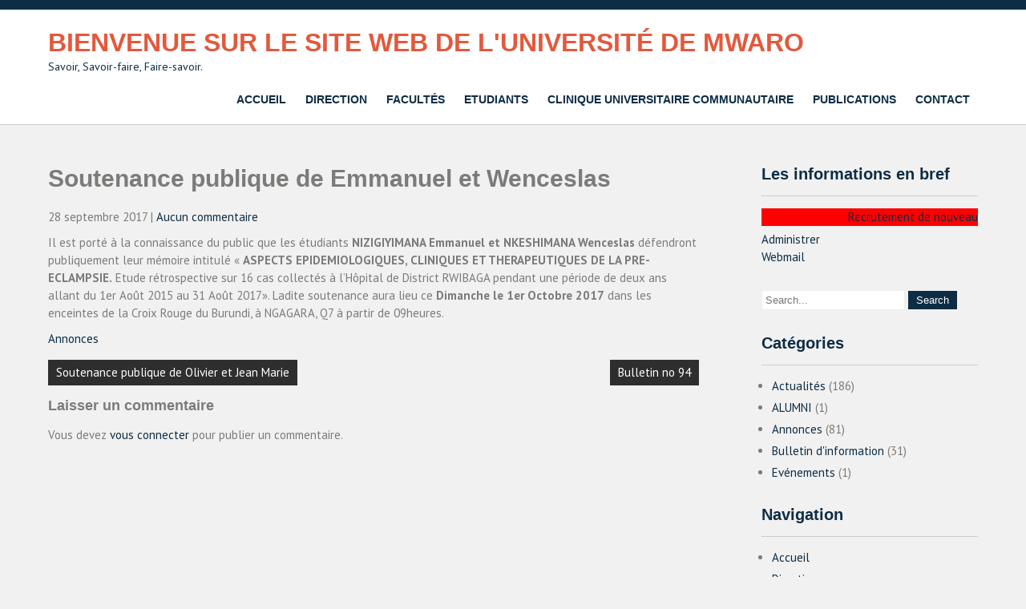

--- FILE ---
content_type: text/html; charset=UTF-8
request_url: http://www.umo.edu.bi/?p=100
body_size: 8419
content:
 <!DOCTYPE html>
<html lang="fr-FR">
<head>
<meta charset="UTF-8">
<meta name="viewport" content="width=device-width">
<link rel="profile" href="http://gmpg.org/xfn/11">
<link rel="pingback" href="http://www.umo.edu.bi/xmlrpc.php">
<title>Soutenance publique de Emmanuel et Wenceslas &#8211; Bienvenue sur le  site web de l&#039;Université de Mwaro</title>
<meta name='robots' content='max-image-preview:large' />
	<style>img:is([sizes="auto" i], [sizes^="auto," i]) { contain-intrinsic-size: 3000px 1500px }</style>
	<link rel='dns-prefetch' href='//fonts.googleapis.com' />
<link rel="alternate" type="application/rss+xml" title="Bienvenue sur le  site web de l&#039;Université de Mwaro &raquo; Flux" href="http://www.umo.edu.bi/?feed=rss2" />
<link rel="alternate" type="application/rss+xml" title="Bienvenue sur le  site web de l&#039;Université de Mwaro &raquo; Flux des commentaires" href="http://www.umo.edu.bi/?feed=comments-rss2" />
<link rel="alternate" type="application/rss+xml" title="Bienvenue sur le  site web de l&#039;Université de Mwaro &raquo; Soutenance publique de Emmanuel et Wenceslas Flux des commentaires" href="http://www.umo.edu.bi/?feed=rss2&#038;p=100" />
<script>
window._wpemojiSettings = {"baseUrl":"https:\/\/s.w.org\/images\/core\/emoji\/16.0.1\/72x72\/","ext":".png","svgUrl":"https:\/\/s.w.org\/images\/core\/emoji\/16.0.1\/svg\/","svgExt":".svg","source":{"concatemoji":"http:\/\/www.umo.edu.bi\/wp-includes\/js\/wp-emoji-release.min.js?ver=6.8.3"}};
/*! This file is auto-generated */
!function(s,n){var o,i,e;function c(e){try{var t={supportTests:e,timestamp:(new Date).valueOf()};sessionStorage.setItem(o,JSON.stringify(t))}catch(e){}}function p(e,t,n){e.clearRect(0,0,e.canvas.width,e.canvas.height),e.fillText(t,0,0);var t=new Uint32Array(e.getImageData(0,0,e.canvas.width,e.canvas.height).data),a=(e.clearRect(0,0,e.canvas.width,e.canvas.height),e.fillText(n,0,0),new Uint32Array(e.getImageData(0,0,e.canvas.width,e.canvas.height).data));return t.every(function(e,t){return e===a[t]})}function u(e,t){e.clearRect(0,0,e.canvas.width,e.canvas.height),e.fillText(t,0,0);for(var n=e.getImageData(16,16,1,1),a=0;a<n.data.length;a++)if(0!==n.data[a])return!1;return!0}function f(e,t,n,a){switch(t){case"flag":return n(e,"\ud83c\udff3\ufe0f\u200d\u26a7\ufe0f","\ud83c\udff3\ufe0f\u200b\u26a7\ufe0f")?!1:!n(e,"\ud83c\udde8\ud83c\uddf6","\ud83c\udde8\u200b\ud83c\uddf6")&&!n(e,"\ud83c\udff4\udb40\udc67\udb40\udc62\udb40\udc65\udb40\udc6e\udb40\udc67\udb40\udc7f","\ud83c\udff4\u200b\udb40\udc67\u200b\udb40\udc62\u200b\udb40\udc65\u200b\udb40\udc6e\u200b\udb40\udc67\u200b\udb40\udc7f");case"emoji":return!a(e,"\ud83e\udedf")}return!1}function g(e,t,n,a){var r="undefined"!=typeof WorkerGlobalScope&&self instanceof WorkerGlobalScope?new OffscreenCanvas(300,150):s.createElement("canvas"),o=r.getContext("2d",{willReadFrequently:!0}),i=(o.textBaseline="top",o.font="600 32px Arial",{});return e.forEach(function(e){i[e]=t(o,e,n,a)}),i}function t(e){var t=s.createElement("script");t.src=e,t.defer=!0,s.head.appendChild(t)}"undefined"!=typeof Promise&&(o="wpEmojiSettingsSupports",i=["flag","emoji"],n.supports={everything:!0,everythingExceptFlag:!0},e=new Promise(function(e){s.addEventListener("DOMContentLoaded",e,{once:!0})}),new Promise(function(t){var n=function(){try{var e=JSON.parse(sessionStorage.getItem(o));if("object"==typeof e&&"number"==typeof e.timestamp&&(new Date).valueOf()<e.timestamp+604800&&"object"==typeof e.supportTests)return e.supportTests}catch(e){}return null}();if(!n){if("undefined"!=typeof Worker&&"undefined"!=typeof OffscreenCanvas&&"undefined"!=typeof URL&&URL.createObjectURL&&"undefined"!=typeof Blob)try{var e="postMessage("+g.toString()+"("+[JSON.stringify(i),f.toString(),p.toString(),u.toString()].join(",")+"));",a=new Blob([e],{type:"text/javascript"}),r=new Worker(URL.createObjectURL(a),{name:"wpTestEmojiSupports"});return void(r.onmessage=function(e){c(n=e.data),r.terminate(),t(n)})}catch(e){}c(n=g(i,f,p,u))}t(n)}).then(function(e){for(var t in e)n.supports[t]=e[t],n.supports.everything=n.supports.everything&&n.supports[t],"flag"!==t&&(n.supports.everythingExceptFlag=n.supports.everythingExceptFlag&&n.supports[t]);n.supports.everythingExceptFlag=n.supports.everythingExceptFlag&&!n.supports.flag,n.DOMReady=!1,n.readyCallback=function(){n.DOMReady=!0}}).then(function(){return e}).then(function(){var e;n.supports.everything||(n.readyCallback(),(e=n.source||{}).concatemoji?t(e.concatemoji):e.wpemoji&&e.twemoji&&(t(e.twemoji),t(e.wpemoji)))}))}((window,document),window._wpemojiSettings);
</script>
<link rel='stylesheet' id='easymega-css' href='http://www.umo.edu.bi/wp-content/plugins/easymega/assets/css/style.css?ver=1751550257' media='all' />
<style id='easymega-inline-css'>
.easymega-wp-desktop #easymega-wp-page .easymega-wp .mega-item .mega-content li.mega-content-li { margin-top: 0px; }
</style>
<style id='wp-emoji-styles-inline-css'>

	img.wp-smiley, img.emoji {
		display: inline !important;
		border: none !important;
		box-shadow: none !important;
		height: 1em !important;
		width: 1em !important;
		margin: 0 0.07em !important;
		vertical-align: -0.1em !important;
		background: none !important;
		padding: 0 !important;
	}
</style>
<link rel='stylesheet' id='wp-block-library-css' href='http://www.umo.edu.bi/wp-includes/css/dist/block-library/style.min.css?ver=6.8.3' media='all' />
<style id='wp-block-library-theme-inline-css'>
.wp-block-audio :where(figcaption){color:#555;font-size:13px;text-align:center}.is-dark-theme .wp-block-audio :where(figcaption){color:#ffffffa6}.wp-block-audio{margin:0 0 1em}.wp-block-code{border:1px solid #ccc;border-radius:4px;font-family:Menlo,Consolas,monaco,monospace;padding:.8em 1em}.wp-block-embed :where(figcaption){color:#555;font-size:13px;text-align:center}.is-dark-theme .wp-block-embed :where(figcaption){color:#ffffffa6}.wp-block-embed{margin:0 0 1em}.blocks-gallery-caption{color:#555;font-size:13px;text-align:center}.is-dark-theme .blocks-gallery-caption{color:#ffffffa6}:root :where(.wp-block-image figcaption){color:#555;font-size:13px;text-align:center}.is-dark-theme :root :where(.wp-block-image figcaption){color:#ffffffa6}.wp-block-image{margin:0 0 1em}.wp-block-pullquote{border-bottom:4px solid;border-top:4px solid;color:currentColor;margin-bottom:1.75em}.wp-block-pullquote cite,.wp-block-pullquote footer,.wp-block-pullquote__citation{color:currentColor;font-size:.8125em;font-style:normal;text-transform:uppercase}.wp-block-quote{border-left:.25em solid;margin:0 0 1.75em;padding-left:1em}.wp-block-quote cite,.wp-block-quote footer{color:currentColor;font-size:.8125em;font-style:normal;position:relative}.wp-block-quote:where(.has-text-align-right){border-left:none;border-right:.25em solid;padding-left:0;padding-right:1em}.wp-block-quote:where(.has-text-align-center){border:none;padding-left:0}.wp-block-quote.is-large,.wp-block-quote.is-style-large,.wp-block-quote:where(.is-style-plain){border:none}.wp-block-search .wp-block-search__label{font-weight:700}.wp-block-search__button{border:1px solid #ccc;padding:.375em .625em}:where(.wp-block-group.has-background){padding:1.25em 2.375em}.wp-block-separator.has-css-opacity{opacity:.4}.wp-block-separator{border:none;border-bottom:2px solid;margin-left:auto;margin-right:auto}.wp-block-separator.has-alpha-channel-opacity{opacity:1}.wp-block-separator:not(.is-style-wide):not(.is-style-dots){width:100px}.wp-block-separator.has-background:not(.is-style-dots){border-bottom:none;height:1px}.wp-block-separator.has-background:not(.is-style-wide):not(.is-style-dots){height:2px}.wp-block-table{margin:0 0 1em}.wp-block-table td,.wp-block-table th{word-break:normal}.wp-block-table :where(figcaption){color:#555;font-size:13px;text-align:center}.is-dark-theme .wp-block-table :where(figcaption){color:#ffffffa6}.wp-block-video :where(figcaption){color:#555;font-size:13px;text-align:center}.is-dark-theme .wp-block-video :where(figcaption){color:#ffffffa6}.wp-block-video{margin:0 0 1em}:root :where(.wp-block-template-part.has-background){margin-bottom:0;margin-top:0;padding:1.25em 2.375em}
</style>
<style id='classic-theme-styles-inline-css'>
/*! This file is auto-generated */
.wp-block-button__link{color:#fff;background-color:#32373c;border-radius:9999px;box-shadow:none;text-decoration:none;padding:calc(.667em + 2px) calc(1.333em + 2px);font-size:1.125em}.wp-block-file__button{background:#32373c;color:#fff;text-decoration:none}
</style>
<style id='global-styles-inline-css'>
:root{--wp--preset--aspect-ratio--square: 1;--wp--preset--aspect-ratio--4-3: 4/3;--wp--preset--aspect-ratio--3-4: 3/4;--wp--preset--aspect-ratio--3-2: 3/2;--wp--preset--aspect-ratio--2-3: 2/3;--wp--preset--aspect-ratio--16-9: 16/9;--wp--preset--aspect-ratio--9-16: 9/16;--wp--preset--color--black: #000000;--wp--preset--color--cyan-bluish-gray: #abb8c3;--wp--preset--color--white: #ffffff;--wp--preset--color--pale-pink: #f78da7;--wp--preset--color--vivid-red: #cf2e2e;--wp--preset--color--luminous-vivid-orange: #ff6900;--wp--preset--color--luminous-vivid-amber: #fcb900;--wp--preset--color--light-green-cyan: #7bdcb5;--wp--preset--color--vivid-green-cyan: #00d084;--wp--preset--color--pale-cyan-blue: #8ed1fc;--wp--preset--color--vivid-cyan-blue: #0693e3;--wp--preset--color--vivid-purple: #9b51e0;--wp--preset--gradient--vivid-cyan-blue-to-vivid-purple: linear-gradient(135deg,rgba(6,147,227,1) 0%,rgb(155,81,224) 100%);--wp--preset--gradient--light-green-cyan-to-vivid-green-cyan: linear-gradient(135deg,rgb(122,220,180) 0%,rgb(0,208,130) 100%);--wp--preset--gradient--luminous-vivid-amber-to-luminous-vivid-orange: linear-gradient(135deg,rgba(252,185,0,1) 0%,rgba(255,105,0,1) 100%);--wp--preset--gradient--luminous-vivid-orange-to-vivid-red: linear-gradient(135deg,rgba(255,105,0,1) 0%,rgb(207,46,46) 100%);--wp--preset--gradient--very-light-gray-to-cyan-bluish-gray: linear-gradient(135deg,rgb(238,238,238) 0%,rgb(169,184,195) 100%);--wp--preset--gradient--cool-to-warm-spectrum: linear-gradient(135deg,rgb(74,234,220) 0%,rgb(151,120,209) 20%,rgb(207,42,186) 40%,rgb(238,44,130) 60%,rgb(251,105,98) 80%,rgb(254,248,76) 100%);--wp--preset--gradient--blush-light-purple: linear-gradient(135deg,rgb(255,206,236) 0%,rgb(152,150,240) 100%);--wp--preset--gradient--blush-bordeaux: linear-gradient(135deg,rgb(254,205,165) 0%,rgb(254,45,45) 50%,rgb(107,0,62) 100%);--wp--preset--gradient--luminous-dusk: linear-gradient(135deg,rgb(255,203,112) 0%,rgb(199,81,192) 50%,rgb(65,88,208) 100%);--wp--preset--gradient--pale-ocean: linear-gradient(135deg,rgb(255,245,203) 0%,rgb(182,227,212) 50%,rgb(51,167,181) 100%);--wp--preset--gradient--electric-grass: linear-gradient(135deg,rgb(202,248,128) 0%,rgb(113,206,126) 100%);--wp--preset--gradient--midnight: linear-gradient(135deg,rgb(2,3,129) 0%,rgb(40,116,252) 100%);--wp--preset--font-size--small: 13px;--wp--preset--font-size--medium: 20px;--wp--preset--font-size--large: 36px;--wp--preset--font-size--x-large: 42px;--wp--preset--spacing--20: 0.44rem;--wp--preset--spacing--30: 0.67rem;--wp--preset--spacing--40: 1rem;--wp--preset--spacing--50: 1.5rem;--wp--preset--spacing--60: 2.25rem;--wp--preset--spacing--70: 3.38rem;--wp--preset--spacing--80: 5.06rem;--wp--preset--shadow--natural: 6px 6px 9px rgba(0, 0, 0, 0.2);--wp--preset--shadow--deep: 12px 12px 50px rgba(0, 0, 0, 0.4);--wp--preset--shadow--sharp: 6px 6px 0px rgba(0, 0, 0, 0.2);--wp--preset--shadow--outlined: 6px 6px 0px -3px rgba(255, 255, 255, 1), 6px 6px rgba(0, 0, 0, 1);--wp--preset--shadow--crisp: 6px 6px 0px rgba(0, 0, 0, 1);}:where(.is-layout-flex){gap: 0.5em;}:where(.is-layout-grid){gap: 0.5em;}body .is-layout-flex{display: flex;}.is-layout-flex{flex-wrap: wrap;align-items: center;}.is-layout-flex > :is(*, div){margin: 0;}body .is-layout-grid{display: grid;}.is-layout-grid > :is(*, div){margin: 0;}:where(.wp-block-columns.is-layout-flex){gap: 2em;}:where(.wp-block-columns.is-layout-grid){gap: 2em;}:where(.wp-block-post-template.is-layout-flex){gap: 1.25em;}:where(.wp-block-post-template.is-layout-grid){gap: 1.25em;}.has-black-color{color: var(--wp--preset--color--black) !important;}.has-cyan-bluish-gray-color{color: var(--wp--preset--color--cyan-bluish-gray) !important;}.has-white-color{color: var(--wp--preset--color--white) !important;}.has-pale-pink-color{color: var(--wp--preset--color--pale-pink) !important;}.has-vivid-red-color{color: var(--wp--preset--color--vivid-red) !important;}.has-luminous-vivid-orange-color{color: var(--wp--preset--color--luminous-vivid-orange) !important;}.has-luminous-vivid-amber-color{color: var(--wp--preset--color--luminous-vivid-amber) !important;}.has-light-green-cyan-color{color: var(--wp--preset--color--light-green-cyan) !important;}.has-vivid-green-cyan-color{color: var(--wp--preset--color--vivid-green-cyan) !important;}.has-pale-cyan-blue-color{color: var(--wp--preset--color--pale-cyan-blue) !important;}.has-vivid-cyan-blue-color{color: var(--wp--preset--color--vivid-cyan-blue) !important;}.has-vivid-purple-color{color: var(--wp--preset--color--vivid-purple) !important;}.has-black-background-color{background-color: var(--wp--preset--color--black) !important;}.has-cyan-bluish-gray-background-color{background-color: var(--wp--preset--color--cyan-bluish-gray) !important;}.has-white-background-color{background-color: var(--wp--preset--color--white) !important;}.has-pale-pink-background-color{background-color: var(--wp--preset--color--pale-pink) !important;}.has-vivid-red-background-color{background-color: var(--wp--preset--color--vivid-red) !important;}.has-luminous-vivid-orange-background-color{background-color: var(--wp--preset--color--luminous-vivid-orange) !important;}.has-luminous-vivid-amber-background-color{background-color: var(--wp--preset--color--luminous-vivid-amber) !important;}.has-light-green-cyan-background-color{background-color: var(--wp--preset--color--light-green-cyan) !important;}.has-vivid-green-cyan-background-color{background-color: var(--wp--preset--color--vivid-green-cyan) !important;}.has-pale-cyan-blue-background-color{background-color: var(--wp--preset--color--pale-cyan-blue) !important;}.has-vivid-cyan-blue-background-color{background-color: var(--wp--preset--color--vivid-cyan-blue) !important;}.has-vivid-purple-background-color{background-color: var(--wp--preset--color--vivid-purple) !important;}.has-black-border-color{border-color: var(--wp--preset--color--black) !important;}.has-cyan-bluish-gray-border-color{border-color: var(--wp--preset--color--cyan-bluish-gray) !important;}.has-white-border-color{border-color: var(--wp--preset--color--white) !important;}.has-pale-pink-border-color{border-color: var(--wp--preset--color--pale-pink) !important;}.has-vivid-red-border-color{border-color: var(--wp--preset--color--vivid-red) !important;}.has-luminous-vivid-orange-border-color{border-color: var(--wp--preset--color--luminous-vivid-orange) !important;}.has-luminous-vivid-amber-border-color{border-color: var(--wp--preset--color--luminous-vivid-amber) !important;}.has-light-green-cyan-border-color{border-color: var(--wp--preset--color--light-green-cyan) !important;}.has-vivid-green-cyan-border-color{border-color: var(--wp--preset--color--vivid-green-cyan) !important;}.has-pale-cyan-blue-border-color{border-color: var(--wp--preset--color--pale-cyan-blue) !important;}.has-vivid-cyan-blue-border-color{border-color: var(--wp--preset--color--vivid-cyan-blue) !important;}.has-vivid-purple-border-color{border-color: var(--wp--preset--color--vivid-purple) !important;}.has-vivid-cyan-blue-to-vivid-purple-gradient-background{background: var(--wp--preset--gradient--vivid-cyan-blue-to-vivid-purple) !important;}.has-light-green-cyan-to-vivid-green-cyan-gradient-background{background: var(--wp--preset--gradient--light-green-cyan-to-vivid-green-cyan) !important;}.has-luminous-vivid-amber-to-luminous-vivid-orange-gradient-background{background: var(--wp--preset--gradient--luminous-vivid-amber-to-luminous-vivid-orange) !important;}.has-luminous-vivid-orange-to-vivid-red-gradient-background{background: var(--wp--preset--gradient--luminous-vivid-orange-to-vivid-red) !important;}.has-very-light-gray-to-cyan-bluish-gray-gradient-background{background: var(--wp--preset--gradient--very-light-gray-to-cyan-bluish-gray) !important;}.has-cool-to-warm-spectrum-gradient-background{background: var(--wp--preset--gradient--cool-to-warm-spectrum) !important;}.has-blush-light-purple-gradient-background{background: var(--wp--preset--gradient--blush-light-purple) !important;}.has-blush-bordeaux-gradient-background{background: var(--wp--preset--gradient--blush-bordeaux) !important;}.has-luminous-dusk-gradient-background{background: var(--wp--preset--gradient--luminous-dusk) !important;}.has-pale-ocean-gradient-background{background: var(--wp--preset--gradient--pale-ocean) !important;}.has-electric-grass-gradient-background{background: var(--wp--preset--gradient--electric-grass) !important;}.has-midnight-gradient-background{background: var(--wp--preset--gradient--midnight) !important;}.has-small-font-size{font-size: var(--wp--preset--font-size--small) !important;}.has-medium-font-size{font-size: var(--wp--preset--font-size--medium) !important;}.has-large-font-size{font-size: var(--wp--preset--font-size--large) !important;}.has-x-large-font-size{font-size: var(--wp--preset--font-size--x-large) !important;}
:where(.wp-block-post-template.is-layout-flex){gap: 1.25em;}:where(.wp-block-post-template.is-layout-grid){gap: 1.25em;}
:where(.wp-block-columns.is-layout-flex){gap: 2em;}:where(.wp-block-columns.is-layout-grid){gap: 2em;}
:root :where(.wp-block-pullquote){font-size: 1.5em;line-height: 1.6;}
</style>
<link rel='stylesheet' id='flexslider-css' href='http://www.umo.edu.bi/wp-content/plugins/diaporamas/css/flexslider.css?ver=6.8.3' media='all' />
<link rel='stylesheet' id='campus-lite-font-css' href='https://fonts.googleapis.com/css?family=PT+Sans%3A300%2C400%2C600%2C700%2C800%2C900%7CRoboto%3A400%2C700%7Ckarla%3A400%2C700%2C900%7CRaleway%3A400%2C700&#038;ver=6.8.3' media='all' />
<link rel='stylesheet' id='campus-lite-basic-style-css' href='http://www.umo.edu.bi/wp-content/themes/campus-lite/style.css?ver=6.8.3' media='all' />
<link rel='stylesheet' id='campus-lite-editor-style-css' href='http://www.umo.edu.bi/wp-content/themes/campus-lite/editor-style.css?ver=6.8.3' media='all' />
<link rel='stylesheet' id='campus-lite-responsive-style-css' href='http://www.umo.edu.bi/wp-content/themes/campus-lite/css/theme-responsive.css?ver=6.8.3' media='all' />
<link rel='stylesheet' id='nivo-style-css' href='http://www.umo.edu.bi/wp-content/themes/campus-lite/css/nivo-slider.css?ver=6.8.3' media='all' />
<script src="http://www.umo.edu.bi/wp-includes/js/jquery/jquery.min.js?ver=3.7.1" id="jquery-core-js"></script>
<script src="http://www.umo.edu.bi/wp-includes/js/jquery/jquery-migrate.min.js?ver=3.4.1" id="jquery-migrate-js"></script>
<script src="http://www.umo.edu.bi/wp-content/plugins/diaporamas/js/jquery.flexslider-min.js?ver=6.8.3" id="flexslider-js"></script>
<script src="http://www.umo.edu.bi/wp-content/themes/campus-lite/js/jquery.nivo.slider.js?ver=6.8.3" id="nivo-slider-js-js"></script>
<script src="http://www.umo.edu.bi/wp-content/themes/campus-lite/js/custom.js?ver=6.8.3" id="campus-lite-customscripts-js"></script>
<link rel="https://api.w.org/" href="http://www.umo.edu.bi/index.php?rest_route=/" /><link rel="alternate" title="JSON" type="application/json" href="http://www.umo.edu.bi/index.php?rest_route=/wp/v2/posts/100" /><link rel="EditURI" type="application/rsd+xml" title="RSD" href="http://www.umo.edu.bi/xmlrpc.php?rsd" />
<meta name="generator" content="WordPress 6.8.3" />
<link rel="canonical" href="http://www.umo.edu.bi/?p=100" />
<link rel='shortlink' href='http://www.umo.edu.bi/?p=100' />
<link rel="alternate" title="oEmbed (JSON)" type="application/json+oembed" href="http://www.umo.edu.bi/index.php?rest_route=%2Foembed%2F1.0%2Fembed&#038;url=http%3A%2F%2Fwww.umo.edu.bi%2F%3Fp%3D100" />
<link rel="alternate" title="oEmbed (XML)" type="text/xml+oembed" href="http://www.umo.edu.bi/index.php?rest_route=%2Foembed%2F1.0%2Fembed&#038;url=http%3A%2F%2Fwww.umo.edu.bi%2F%3Fp%3D100&#038;format=xml" />
        <style>
				a, 
				.tm_client strong,
				.postmeta a:hover,
				#sidebar ul li a:hover,
				.blog-post h3.entry-title,
				.header .header-inner .nav ul li a,
				.header .header-inner .nav ul li:hover > ul li a{
					color:#0e2d45;
				}
				a.blog-more:hover,
				.nav-links .current, 
				.nav-links a:hover,
				#commentform input#submit,
				input.search-submit,
				.nivo-controlNav a.active,
				.blog-date .date,
				a.read-more,
				.header-top,
				.copyright-wrapper{
					background-color:#0e2d45;
				}
				.fourbox h3::after{
					background-color:#e04622;
				}
				.fourbox:hover h3{
					color:#e04622;
				}
				.fourbox:hover .pagemore{
					background-color:#e04622;
					border:1px solid #e04622;
				}
				
		</style>
		<style type="text/css">
			.header{
			background-image: url();
			background-position: center top;
		}
		.logo h1 a { color:#e2593d;}
		
	</style>
	<link rel="icon" href="http://www.umo.edu.bi/wp-content/uploads/2017/10/cropped-UM-1-32x32.png" sizes="32x32" />
<link rel="icon" href="http://www.umo.edu.bi/wp-content/uploads/2017/10/cropped-UM-1-192x192.png" sizes="192x192" />
<link rel="apple-touch-icon" href="http://www.umo.edu.bi/wp-content/uploads/2017/10/cropped-UM-1-180x180.png" />
<meta name="msapplication-TileImage" content="http://www.umo.edu.bi/wp-content/uploads/2017/10/cropped-UM-1-270x270.png" />
</head>

<body class="wp-singular post-template-default single single-post postid-100 single-format-standard wp-embed-responsive wp-theme-campus-lite group-blog">
	<a class="skip-link screen-reader-text" href="#sitemain">
	Skip to content</a>
<div class="header-top">
  <div class="container">
     <div class="left"></div>       
     <div class="right"></div>
     <div class="clear"></div>
  </div>
 </div><!--end header-top-->
 <div class="header">
            		<div class="header-inner">
                    		<div class="logo">
                            								<h1><a href="http://www.umo.edu.bi/" rel="home">Bienvenue sur le  site web de l&#039;Université de Mwaro</a></h1>

											<p>Savoir, Savoir-faire, Faire-savoir.</p>
					                             </div>                             
                             <div class="toggle">
                            	<a class="toggleMenu" href="#">Menu</a>
                            </div>                           
                            <div class="nav">
								<div class="menu-menu-principal-container"><ul id="" class="easymega-wp menu"><li id="menu-item-1602" class="menu-item menu-item-type-custom menu-item-object-custom menu-item-home menu-item-1602"><a href="https://www.umo.edu.bi">Accueil</a></li>
<li id="menu-item-74" class="menu-item menu-item-type-post_type menu-item-object-page menu-item-has-children menu-item-74"><a href="http://www.umo.edu.bi/?page_id=22">Direction</a>
<ul class="sub-menu">
	<li id="menu-item-75" class="menu-item menu-item-type-post_type menu-item-object-page menu-item-75"><a href="http://www.umo.edu.bi/?page_id=24">Conseil d’administration</a></li>
	<li id="menu-item-76" class="menu-item menu-item-type-post_type menu-item-object-page menu-item-76"><a href="http://www.umo.edu.bi/?page_id=26">Rectorat</a></li>
</ul>
</li>
<li id="menu-item-67" class="menu-item menu-item-type-post_type menu-item-object-page menu-item-has-children menu-item-67"><a href="http://www.umo.edu.bi/?page_id=28">Facultés</a>
<ul class="sub-menu">
	<li id="menu-item-700" class="menu-item menu-item-type-post_type menu-item-object-page menu-item-has-children menu-item-700"><a href="http://www.umo.edu.bi/?page_id=693">Sciences de la Santé</a>
	<ul class="sub-menu">
		<li id="menu-item-701" class="menu-item menu-item-type-post_type menu-item-object-page menu-item-701"><a href="http://www.umo.edu.bi/?page_id=38">Sciences et techniques paramédicales</a></li>
		<li id="menu-item-705" class="menu-item menu-item-type-post_type menu-item-object-page menu-item-705"><a href="http://www.umo.edu.bi/?page_id=36">Sciences infirmières</a></li>
		<li id="menu-item-704" class="menu-item menu-item-type-post_type menu-item-object-page menu-item-704"><a href="http://www.umo.edu.bi/?page_id=30">Sages-femmes</a></li>
		<li id="menu-item-703" class="menu-item menu-item-type-post_type menu-item-object-page menu-item-703"><a href="http://www.umo.edu.bi/?page_id=32">Laboratoire</a></li>
		<li id="menu-item-702" class="menu-item menu-item-type-post_type menu-item-object-page menu-item-702"><a href="http://www.umo.edu.bi/?page_id=34">Anesthésie et réanimation</a></li>
	</ul>
</li>
	<li id="menu-item-699" class="menu-item menu-item-type-post_type menu-item-object-page menu-item-699"><a href="http://www.umo.edu.bi/?page_id=696">Gestion et administration</a></li>
</ul>
</li>
<li id="menu-item-418" class="menu-item menu-item-type-post_type menu-item-object-page menu-item-has-children menu-item-418"><a href="http://www.umo.edu.bi/?page_id=382">Etudiants</a>
<ul class="sub-menu">
	<li id="menu-item-146" class="menu-item menu-item-type-post_type menu-item-object-page menu-item-146"><a href="http://www.umo.edu.bi/?page_id=144">Admission</a></li>
	<li id="menu-item-790" class="menu-item menu-item-type-post_type menu-item-object-page menu-item-790"><a href="http://www.umo.edu.bi/?page_id=54">Soutenances de mémoire</a></li>
	<li id="menu-item-419" class="menu-item menu-item-type-post_type menu-item-object-page menu-item-419"><a href="http://www.umo.edu.bi/?page_id=388">Horaire des cours</a></li>
</ul>
</li>
<li id="menu-item-63" class="menu-item menu-item-type-post_type menu-item-object-page menu-item-has-children menu-item-63"><a href="http://www.umo.edu.bi/?page_id=40">Clinique universitaire Communautaire</a>
<ul class="sub-menu">
	<li id="menu-item-66" class="menu-item menu-item-type-post_type menu-item-object-page menu-item-66"><a href="http://www.umo.edu.bi/?page_id=42">Presentation</a></li>
	<li id="menu-item-65" class="menu-item menu-item-type-post_type menu-item-object-page menu-item-65"><a href="http://www.umo.edu.bi/?page_id=44">Services operationnels</a></li>
	<li id="menu-item-64" class="menu-item menu-item-type-post_type menu-item-object-page menu-item-64"><a href="http://www.umo.edu.bi/?page_id=46">Informations générales</a></li>
</ul>
</li>
<li id="menu-item-59" class="menu-item menu-item-type-post_type menu-item-object-page menu-item-has-children menu-item-59"><a href="http://www.umo.edu.bi/?page_id=48">Publications</a>
<ul class="sub-menu">
	<li id="menu-item-1126" class="menu-item menu-item-type-post_type menu-item-object-page menu-item-1126"><a href="http://www.umo.edu.bi/?page_id=1123">Actualités</a></li>
	<li id="menu-item-62" class="menu-item menu-item-type-post_type menu-item-object-page menu-item-62"><a href="http://www.umo.edu.bi/?page_id=50">Bulletin d&rsquo;information</a></li>
	<li id="menu-item-674" class="menu-item menu-item-type-post_type menu-item-object-page menu-item-674"><a href="http://www.umo.edu.bi/?page_id=671">Annonces</a></li>
</ul>
</li>
<li id="menu-item-58" class="menu-item menu-item-type-post_type menu-item-object-page menu-item-58"><a href="http://www.umo.edu.bi/?page_id=56">Contact</a></li>
</ul></div>                            </div><!-- nav --><div class="clear"></div>
                    </div><!-- header-inner -->
            </div><!-- header -->  <div class="main-container">
<div class="content-area">
    <div class="middle-align content_sidebar">
        <div class="site-main" id="sitemain">
			                <article id="post-100" class="single-post post-100 post type-post status-publish format-standard hentry category-ann">

    <header class="entry-header">
        <h1 class="entry-title">Soutenance publique de Emmanuel et Wenceslas</h1>
    </header><!-- .entry-header -->

    <div class="entry-content">
        <div class="postmeta">
            <div class="post-date">28 septembre 2017</div><!-- post-date -->
            <div class="post-comment"> | <a href="http://www.umo.edu.bi/?p=100#respond">Aucun commentaire</a></div>
            <div class="clear"></div>
        </div><!-- postmeta -->
		        <p>Il est porté à la connaissance du public que les étudiants <b>NIZIGIYIMANA Emmanuel et NKESHIMANA Wenceslas</b> défendront publiquement leur mémoire intitulé « <b>ASPECTS EPIDEMIOLOGIQUES, CLINIQUES ET THERAPEUTIQUES DE LA PRE-ECLAMPSIE.</b> Etude rétrospective sur 16 cas collectés à l’Hôpital de District RWIBAGA pendant une période de deux ans allant du 1er Août 2015 au 31 Août 2017». Ladite soutenance aura lieu ce <b>Dimanche le 1er Octobre 2017</b> dans les enceintes de la Croix Rouge du Burundi, à NGAGARA, Q7 à partir de 09heures.</p>
        </div><!-- .entry-content --><div class="clear"></div>
                <div class="postmeta">
            <div class="post-categories"><a href="http://www.umo.edu.bi/?cat=4" rel="category">Annonces</a></div>
            <div class="post-tags"> </div>
            <div class="clear"></div>
        </div><!-- postmeta -->
    
   
    <footer class="entry-meta">
            </footer><!-- .entry-meta -->

</article>                
	<nav class="navigation post-navigation" aria-label="Publications">
		<h2 class="screen-reader-text">Navigation de l’article</h2>
		<div class="nav-links"><div class="nav-previous"><a href="http://www.umo.edu.bi/?p=98" rel="prev">Soutenance publique de Olivier et Jean Marie</a></div><div class="nav-next"><a href="http://www.umo.edu.bi/?p=107" rel="next">Bulletin no 94</a></div></div>
	</nav>                
	<div id="comments" class="comments-area">

	
	
	
		<div id="respond" class="comment-respond">
		<h3 id="reply-title" class="comment-reply-title">Laisser un commentaire</h3><p class="must-log-in">Vous devez <a href="http://www.umo.edu.bi/wp-login.php?redirect_to=http%3A%2F%2Fwww.umo.edu.bi%2F%3Fp%3D100">vous connecter</a> pour publier un commentaire.</p>	</div><!-- #respond -->
	
</div><!-- #comments -->
                    </div>
        <div id="sidebar">
    
    <aside id="custom_html-2" class="widget_text widget widget_custom_html"><h3 class="widget-title">Les informations en bref</h3><div class="textwidget custom-html-widget"><div class="ads-area">

<font color="white"><marquee direction="left"  style="background:red"><a href="http://www.umo.edu.bi/?p=1211">Recrutement de nouveaux etudiants</a></marquee></font><br/>



<a href="http://www.umo.edu.bi/wp-login.php">Administrer</a><br/>
<a href="http://www.umo.edu.bi:2095/">Webmail</a>
</div>
</div></aside><aside id="search-1" class="widget widget_search"><form role="search" method="get" class="search-form" action="http://www.umo.edu.bi/">
	<label>
		<input type="search" class="search-field" placeholder="Search..." value="" name="s">
	</label>
	<input type="submit" class="search-submit" value="Search">
</form>
</aside><aside id="categories-3" class="widget widget_categories"><h3 class="widget-title">Catégories</h3><nav aria-label="Catégories">
			<ul>
					<li class="cat-item cat-item-88"><a href="http://www.umo.edu.bi/?cat=88">Actualités</a> (186)
</li>
	<li class="cat-item cat-item-86"><a href="http://www.umo.edu.bi/?cat=86">ALUMNI</a> (1)
</li>
	<li class="cat-item cat-item-4"><a href="http://www.umo.edu.bi/?cat=4">Annonces</a> (81)
</li>
	<li class="cat-item cat-item-3"><a href="http://www.umo.edu.bi/?cat=3">Bulletin d&#039;information</a> (31)
</li>
	<li class="cat-item cat-item-87"><a href="http://www.umo.edu.bi/?cat=87">Evénements</a> (1)
</li>
			</ul>

			</nav></aside><aside id="nav_menu-4" class="widget widget_nav_menu"><h3 class="widget-title">Navigation</h3><nav class="menu-menu-principal-container"><ul id="" class="easymega-wp menu"><li class="menu-item menu-item-type-custom menu-item-object-custom menu-item-home menu-item-1602"><a href="https://www.umo.edu.bi">Accueil</a></li>
<li class="menu-item menu-item-type-post_type menu-item-object-page menu-item-has-children menu-item-74"><a href="http://www.umo.edu.bi/?page_id=22">Direction</a>
<ul class="sub-menu">
	<li class="menu-item menu-item-type-post_type menu-item-object-page menu-item-75"><a href="http://www.umo.edu.bi/?page_id=24">Conseil d’administration</a></li>
	<li class="menu-item menu-item-type-post_type menu-item-object-page menu-item-76"><a href="http://www.umo.edu.bi/?page_id=26">Rectorat</a></li>
</ul>
</li>
<li class="menu-item menu-item-type-post_type menu-item-object-page menu-item-has-children menu-item-67"><a href="http://www.umo.edu.bi/?page_id=28">Facultés</a>
<ul class="sub-menu">
	<li class="menu-item menu-item-type-post_type menu-item-object-page menu-item-has-children menu-item-700"><a href="http://www.umo.edu.bi/?page_id=693">Sciences de la Santé</a>
	<ul class="sub-menu">
		<li class="menu-item menu-item-type-post_type menu-item-object-page menu-item-701"><a href="http://www.umo.edu.bi/?page_id=38">Sciences et techniques paramédicales</a></li>
		<li class="menu-item menu-item-type-post_type menu-item-object-page menu-item-705"><a href="http://www.umo.edu.bi/?page_id=36">Sciences infirmières</a></li>
		<li class="menu-item menu-item-type-post_type menu-item-object-page menu-item-704"><a href="http://www.umo.edu.bi/?page_id=30">Sages-femmes</a></li>
		<li class="menu-item menu-item-type-post_type menu-item-object-page menu-item-703"><a href="http://www.umo.edu.bi/?page_id=32">Laboratoire</a></li>
		<li class="menu-item menu-item-type-post_type menu-item-object-page menu-item-702"><a href="http://www.umo.edu.bi/?page_id=34">Anesthésie et réanimation</a></li>
	</ul>
</li>
	<li class="menu-item menu-item-type-post_type menu-item-object-page menu-item-699"><a href="http://www.umo.edu.bi/?page_id=696">Gestion et administration</a></li>
</ul>
</li>
<li class="menu-item menu-item-type-post_type menu-item-object-page menu-item-has-children menu-item-418"><a href="http://www.umo.edu.bi/?page_id=382">Etudiants</a>
<ul class="sub-menu">
	<li class="menu-item menu-item-type-post_type menu-item-object-page menu-item-146"><a href="http://www.umo.edu.bi/?page_id=144">Admission</a></li>
	<li class="menu-item menu-item-type-post_type menu-item-object-page menu-item-790"><a href="http://www.umo.edu.bi/?page_id=54">Soutenances de mémoire</a></li>
	<li class="menu-item menu-item-type-post_type menu-item-object-page menu-item-419"><a href="http://www.umo.edu.bi/?page_id=388">Horaire des cours</a></li>
</ul>
</li>
<li class="menu-item menu-item-type-post_type menu-item-object-page menu-item-has-children menu-item-63"><a href="http://www.umo.edu.bi/?page_id=40">Clinique universitaire Communautaire</a>
<ul class="sub-menu">
	<li class="menu-item menu-item-type-post_type menu-item-object-page menu-item-66"><a href="http://www.umo.edu.bi/?page_id=42">Presentation</a></li>
	<li class="menu-item menu-item-type-post_type menu-item-object-page menu-item-65"><a href="http://www.umo.edu.bi/?page_id=44">Services operationnels</a></li>
	<li class="menu-item menu-item-type-post_type menu-item-object-page menu-item-64"><a href="http://www.umo.edu.bi/?page_id=46">Informations générales</a></li>
</ul>
</li>
<li class="menu-item menu-item-type-post_type menu-item-object-page menu-item-has-children menu-item-59"><a href="http://www.umo.edu.bi/?page_id=48">Publications</a>
<ul class="sub-menu">
	<li class="menu-item menu-item-type-post_type menu-item-object-page menu-item-1126"><a href="http://www.umo.edu.bi/?page_id=1123">Actualités</a></li>
	<li class="menu-item menu-item-type-post_type menu-item-object-page menu-item-62"><a href="http://www.umo.edu.bi/?page_id=50">Bulletin d&rsquo;information</a></li>
	<li class="menu-item menu-item-type-post_type menu-item-object-page menu-item-674"><a href="http://www.umo.edu.bi/?page_id=671">Annonces</a></li>
</ul>
</li>
<li class="menu-item menu-item-type-post_type menu-item-object-page menu-item-58"><a href="http://www.umo.edu.bi/?page_id=56">Contact</a></li>
</ul></nav></aside>	
</div><!-- sidebar -->
        <div class="clear"></div>
    </div>
</div>

</div><!-- main-container -->

<div class="copyright-wrapper">
        	<div class="container">
                <div class="copyright">
                    	<p><a href="http://www.umo.edu.bi/" rel="home">Bienvenue sur le  site web de l&#039;Université de Mwaro  2026. Powered by WordPress</p>               
                </div><!-- copyright --><div class="clear"></div>           
            </div><!-- container -->
        </div>
    </div>
        
<script id="easymega-js-extra">
var MegamenuWp = {"ajax_url":"http:\/\/www.umo.edu.bi\/wp-admin\/admin-ajax.php","loading_icon":"<div class=\"mega-spinner\"><div class=\"uil-squares-css\" style=\"transform:scale(0.4);\"><div><div><\/div><\/div><div><div><\/div><\/div><div><div><\/div><\/div><div><div><\/div><\/div><div><div><\/div><\/div><div><div><\/div><\/div><div><div><\/div><\/div><div><div><\/div><\/div><\/div><\/div>","theme_support":{"mobile_mod":720,"disable_auto_css":0,"disable_css":0,"parent_level":0,"content_right":0,"content_left":0,"margin_top":0,"animation":"","child_li":"","ul_css":"","li_css":""},"mega_parent_level":"0","mega_content_left":"0","mega_content_right":"0","animation":"shift-up"};
</script>
<script src="http://www.umo.edu.bi/wp-content/plugins/easymega/assets/js/easymega-wp.js?ver=1751550257" id="easymega-js"></script>

</body>
</html>